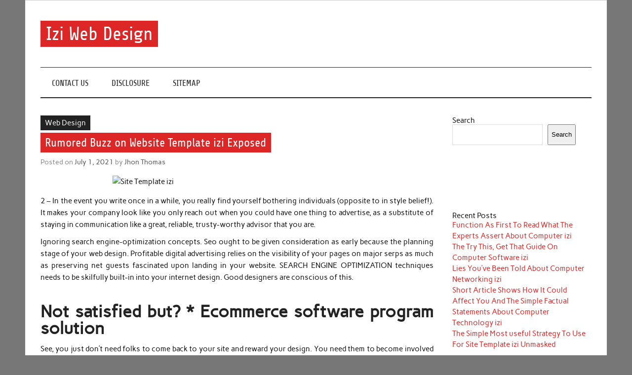

--- FILE ---
content_type: text/html; charset=UTF-8
request_url: http://www.iziblog.net/rumored-buzz-on-website-template-izi-exposed
body_size: 12814
content:
<!DOCTYPE html><!-- HTML 5 -->
<html lang="en-US">

<head>
<meta charset="UTF-8" />
<meta name="viewport" content="width=device-width, initial-scale=1">
<link rel="profile" href="http://gmpg.org/xfn/11" />
<link rel="pingback" href="http://www.iziblog.net/xmlrpc.php" />

<title>Rumored Buzz on Website Template izi Exposed &#8211; Izi Web Design</title>
<meta name='robots' content='max-image-preview:large' />
<link rel="alternate" type="application/rss+xml" title="Izi Web Design &raquo; Feed" href="http://www.iziblog.net/feed" />
<link rel="alternate" type="application/rss+xml" title="Izi Web Design &raquo; Comments Feed" href="http://www.iziblog.net/comments/feed" />
<link rel="alternate" type="application/rss+xml" title="Izi Web Design &raquo; Rumored Buzz on Website Template izi Exposed Comments Feed" href="http://www.iziblog.net/rumored-buzz-on-website-template-izi-exposed/feed" />
<link rel="alternate" title="oEmbed (JSON)" type="application/json+oembed" href="http://www.iziblog.net/wp-json/oembed/1.0/embed?url=http%3A%2F%2Fwww.iziblog.net%2Frumored-buzz-on-website-template-izi-exposed" />
<link rel="alternate" title="oEmbed (XML)" type="text/xml+oembed" href="http://www.iziblog.net/wp-json/oembed/1.0/embed?url=http%3A%2F%2Fwww.iziblog.net%2Frumored-buzz-on-website-template-izi-exposed&#038;format=xml" />
<style id='wp-img-auto-sizes-contain-inline-css' type='text/css'>
img:is([sizes=auto i],[sizes^="auto," i]){contain-intrinsic-size:3000px 1500px}
/*# sourceURL=wp-img-auto-sizes-contain-inline-css */
</style>
<link rel='stylesheet' id='anderson-custom-fonts-css' href='http://www.iziblog.net/wp-content/themes/anderson-lite/css/custom-fonts.css?ver=20180413' type='text/css' media='all' />
<style id='wp-emoji-styles-inline-css' type='text/css'>

	img.wp-smiley, img.emoji {
		display: inline !important;
		border: none !important;
		box-shadow: none !important;
		height: 1em !important;
		width: 1em !important;
		margin: 0 0.07em !important;
		vertical-align: -0.1em !important;
		background: none !important;
		padding: 0 !important;
	}
/*# sourceURL=wp-emoji-styles-inline-css */
</style>
<style id='wp-block-library-inline-css' type='text/css'>
:root{--wp-block-synced-color:#7a00df;--wp-block-synced-color--rgb:122,0,223;--wp-bound-block-color:var(--wp-block-synced-color);--wp-editor-canvas-background:#ddd;--wp-admin-theme-color:#007cba;--wp-admin-theme-color--rgb:0,124,186;--wp-admin-theme-color-darker-10:#006ba1;--wp-admin-theme-color-darker-10--rgb:0,107,160.5;--wp-admin-theme-color-darker-20:#005a87;--wp-admin-theme-color-darker-20--rgb:0,90,135;--wp-admin-border-width-focus:2px}@media (min-resolution:192dpi){:root{--wp-admin-border-width-focus:1.5px}}.wp-element-button{cursor:pointer}:root .has-very-light-gray-background-color{background-color:#eee}:root .has-very-dark-gray-background-color{background-color:#313131}:root .has-very-light-gray-color{color:#eee}:root .has-very-dark-gray-color{color:#313131}:root .has-vivid-green-cyan-to-vivid-cyan-blue-gradient-background{background:linear-gradient(135deg,#00d084,#0693e3)}:root .has-purple-crush-gradient-background{background:linear-gradient(135deg,#34e2e4,#4721fb 50%,#ab1dfe)}:root .has-hazy-dawn-gradient-background{background:linear-gradient(135deg,#faaca8,#dad0ec)}:root .has-subdued-olive-gradient-background{background:linear-gradient(135deg,#fafae1,#67a671)}:root .has-atomic-cream-gradient-background{background:linear-gradient(135deg,#fdd79a,#004a59)}:root .has-nightshade-gradient-background{background:linear-gradient(135deg,#330968,#31cdcf)}:root .has-midnight-gradient-background{background:linear-gradient(135deg,#020381,#2874fc)}:root{--wp--preset--font-size--normal:16px;--wp--preset--font-size--huge:42px}.has-regular-font-size{font-size:1em}.has-larger-font-size{font-size:2.625em}.has-normal-font-size{font-size:var(--wp--preset--font-size--normal)}.has-huge-font-size{font-size:var(--wp--preset--font-size--huge)}.has-text-align-center{text-align:center}.has-text-align-left{text-align:left}.has-text-align-right{text-align:right}.has-fit-text{white-space:nowrap!important}#end-resizable-editor-section{display:none}.aligncenter{clear:both}.items-justified-left{justify-content:flex-start}.items-justified-center{justify-content:center}.items-justified-right{justify-content:flex-end}.items-justified-space-between{justify-content:space-between}.screen-reader-text{border:0;clip-path:inset(50%);height:1px;margin:-1px;overflow:hidden;padding:0;position:absolute;width:1px;word-wrap:normal!important}.screen-reader-text:focus{background-color:#ddd;clip-path:none;color:#444;display:block;font-size:1em;height:auto;left:5px;line-height:normal;padding:15px 23px 14px;text-decoration:none;top:5px;width:auto;z-index:100000}html :where(.has-border-color){border-style:solid}html :where([style*=border-top-color]){border-top-style:solid}html :where([style*=border-right-color]){border-right-style:solid}html :where([style*=border-bottom-color]){border-bottom-style:solid}html :where([style*=border-left-color]){border-left-style:solid}html :where([style*=border-width]){border-style:solid}html :where([style*=border-top-width]){border-top-style:solid}html :where([style*=border-right-width]){border-right-style:solid}html :where([style*=border-bottom-width]){border-bottom-style:solid}html :where([style*=border-left-width]){border-left-style:solid}html :where(img[class*=wp-image-]){height:auto;max-width:100%}:where(figure){margin:0 0 1em}html :where(.is-position-sticky){--wp-admin--admin-bar--position-offset:var(--wp-admin--admin-bar--height,0px)}@media screen and (max-width:600px){html :where(.is-position-sticky){--wp-admin--admin-bar--position-offset:0px}}

/*# sourceURL=wp-block-library-inline-css */
</style><style id='wp-block-archives-inline-css' type='text/css'>
.wp-block-archives{box-sizing:border-box}.wp-block-archives-dropdown label{display:block}
/*# sourceURL=http://www.iziblog.net/wp-includes/blocks/archives/style.min.css */
</style>
<style id='wp-block-categories-inline-css' type='text/css'>
.wp-block-categories{box-sizing:border-box}.wp-block-categories.alignleft{margin-right:2em}.wp-block-categories.alignright{margin-left:2em}.wp-block-categories.wp-block-categories-dropdown.aligncenter{text-align:center}.wp-block-categories .wp-block-categories__label{display:block;width:100%}
/*# sourceURL=http://www.iziblog.net/wp-includes/blocks/categories/style.min.css */
</style>
<style id='wp-block-heading-inline-css' type='text/css'>
h1:where(.wp-block-heading).has-background,h2:where(.wp-block-heading).has-background,h3:where(.wp-block-heading).has-background,h4:where(.wp-block-heading).has-background,h5:where(.wp-block-heading).has-background,h6:where(.wp-block-heading).has-background{padding:1.25em 2.375em}h1.has-text-align-left[style*=writing-mode]:where([style*=vertical-lr]),h1.has-text-align-right[style*=writing-mode]:where([style*=vertical-rl]),h2.has-text-align-left[style*=writing-mode]:where([style*=vertical-lr]),h2.has-text-align-right[style*=writing-mode]:where([style*=vertical-rl]),h3.has-text-align-left[style*=writing-mode]:where([style*=vertical-lr]),h3.has-text-align-right[style*=writing-mode]:where([style*=vertical-rl]),h4.has-text-align-left[style*=writing-mode]:where([style*=vertical-lr]),h4.has-text-align-right[style*=writing-mode]:where([style*=vertical-rl]),h5.has-text-align-left[style*=writing-mode]:where([style*=vertical-lr]),h5.has-text-align-right[style*=writing-mode]:where([style*=vertical-rl]),h6.has-text-align-left[style*=writing-mode]:where([style*=vertical-lr]),h6.has-text-align-right[style*=writing-mode]:where([style*=vertical-rl]){rotate:180deg}
/*# sourceURL=http://www.iziblog.net/wp-includes/blocks/heading/style.min.css */
</style>
<style id='wp-block-latest-posts-inline-css' type='text/css'>
.wp-block-latest-posts{box-sizing:border-box}.wp-block-latest-posts.alignleft{margin-right:2em}.wp-block-latest-posts.alignright{margin-left:2em}.wp-block-latest-posts.wp-block-latest-posts__list{list-style:none}.wp-block-latest-posts.wp-block-latest-posts__list li{clear:both;overflow-wrap:break-word}.wp-block-latest-posts.is-grid{display:flex;flex-wrap:wrap}.wp-block-latest-posts.is-grid li{margin:0 1.25em 1.25em 0;width:100%}@media (min-width:600px){.wp-block-latest-posts.columns-2 li{width:calc(50% - .625em)}.wp-block-latest-posts.columns-2 li:nth-child(2n){margin-right:0}.wp-block-latest-posts.columns-3 li{width:calc(33.33333% - .83333em)}.wp-block-latest-posts.columns-3 li:nth-child(3n){margin-right:0}.wp-block-latest-posts.columns-4 li{width:calc(25% - .9375em)}.wp-block-latest-posts.columns-4 li:nth-child(4n){margin-right:0}.wp-block-latest-posts.columns-5 li{width:calc(20% - 1em)}.wp-block-latest-posts.columns-5 li:nth-child(5n){margin-right:0}.wp-block-latest-posts.columns-6 li{width:calc(16.66667% - 1.04167em)}.wp-block-latest-posts.columns-6 li:nth-child(6n){margin-right:0}}:root :where(.wp-block-latest-posts.is-grid){padding:0}:root :where(.wp-block-latest-posts.wp-block-latest-posts__list){padding-left:0}.wp-block-latest-posts__post-author,.wp-block-latest-posts__post-date{display:block;font-size:.8125em}.wp-block-latest-posts__post-excerpt,.wp-block-latest-posts__post-full-content{margin-bottom:1em;margin-top:.5em}.wp-block-latest-posts__featured-image a{display:inline-block}.wp-block-latest-posts__featured-image img{height:auto;max-width:100%;width:auto}.wp-block-latest-posts__featured-image.alignleft{float:left;margin-right:1em}.wp-block-latest-posts__featured-image.alignright{float:right;margin-left:1em}.wp-block-latest-posts__featured-image.aligncenter{margin-bottom:1em;text-align:center}
/*# sourceURL=http://www.iziblog.net/wp-includes/blocks/latest-posts/style.min.css */
</style>
<style id='wp-block-search-inline-css' type='text/css'>
.wp-block-search__button{margin-left:10px;word-break:normal}.wp-block-search__button.has-icon{line-height:0}.wp-block-search__button svg{height:1.25em;min-height:24px;min-width:24px;width:1.25em;fill:currentColor;vertical-align:text-bottom}:where(.wp-block-search__button){border:1px solid #ccc;padding:6px 10px}.wp-block-search__inside-wrapper{display:flex;flex:auto;flex-wrap:nowrap;max-width:100%}.wp-block-search__label{width:100%}.wp-block-search.wp-block-search__button-only .wp-block-search__button{box-sizing:border-box;display:flex;flex-shrink:0;justify-content:center;margin-left:0;max-width:100%}.wp-block-search.wp-block-search__button-only .wp-block-search__inside-wrapper{min-width:0!important;transition-property:width}.wp-block-search.wp-block-search__button-only .wp-block-search__input{flex-basis:100%;transition-duration:.3s}.wp-block-search.wp-block-search__button-only.wp-block-search__searchfield-hidden,.wp-block-search.wp-block-search__button-only.wp-block-search__searchfield-hidden .wp-block-search__inside-wrapper{overflow:hidden}.wp-block-search.wp-block-search__button-only.wp-block-search__searchfield-hidden .wp-block-search__input{border-left-width:0!important;border-right-width:0!important;flex-basis:0;flex-grow:0;margin:0;min-width:0!important;padding-left:0!important;padding-right:0!important;width:0!important}:where(.wp-block-search__input){appearance:none;border:1px solid #949494;flex-grow:1;font-family:inherit;font-size:inherit;font-style:inherit;font-weight:inherit;letter-spacing:inherit;line-height:inherit;margin-left:0;margin-right:0;min-width:3rem;padding:8px;text-decoration:unset!important;text-transform:inherit}:where(.wp-block-search__button-inside .wp-block-search__inside-wrapper){background-color:#fff;border:1px solid #949494;box-sizing:border-box;padding:4px}:where(.wp-block-search__button-inside .wp-block-search__inside-wrapper) .wp-block-search__input{border:none;border-radius:0;padding:0 4px}:where(.wp-block-search__button-inside .wp-block-search__inside-wrapper) .wp-block-search__input:focus{outline:none}:where(.wp-block-search__button-inside .wp-block-search__inside-wrapper) :where(.wp-block-search__button){padding:4px 8px}.wp-block-search.aligncenter .wp-block-search__inside-wrapper{margin:auto}.wp-block[data-align=right] .wp-block-search.wp-block-search__button-only .wp-block-search__inside-wrapper{float:right}
/*# sourceURL=http://www.iziblog.net/wp-includes/blocks/search/style.min.css */
</style>
<style id='wp-block-tag-cloud-inline-css' type='text/css'>
.wp-block-tag-cloud{box-sizing:border-box}.wp-block-tag-cloud.aligncenter{justify-content:center;text-align:center}.wp-block-tag-cloud a{display:inline-block;margin-right:5px}.wp-block-tag-cloud span{display:inline-block;margin-left:5px;text-decoration:none}:root :where(.wp-block-tag-cloud.is-style-outline){display:flex;flex-wrap:wrap;gap:1ch}:root :where(.wp-block-tag-cloud.is-style-outline a){border:1px solid;font-size:unset!important;margin-right:0;padding:1ch 2ch;text-decoration:none!important}
/*# sourceURL=http://www.iziblog.net/wp-includes/blocks/tag-cloud/style.min.css */
</style>
<style id='wp-block-group-inline-css' type='text/css'>
.wp-block-group{box-sizing:border-box}:where(.wp-block-group.wp-block-group-is-layout-constrained){position:relative}
/*# sourceURL=http://www.iziblog.net/wp-includes/blocks/group/style.min.css */
</style>
<style id='global-styles-inline-css' type='text/css'>
:root{--wp--preset--aspect-ratio--square: 1;--wp--preset--aspect-ratio--4-3: 4/3;--wp--preset--aspect-ratio--3-4: 3/4;--wp--preset--aspect-ratio--3-2: 3/2;--wp--preset--aspect-ratio--2-3: 2/3;--wp--preset--aspect-ratio--16-9: 16/9;--wp--preset--aspect-ratio--9-16: 9/16;--wp--preset--color--black: #353535;--wp--preset--color--cyan-bluish-gray: #abb8c3;--wp--preset--color--white: #ffffff;--wp--preset--color--pale-pink: #f78da7;--wp--preset--color--vivid-red: #cf2e2e;--wp--preset--color--luminous-vivid-orange: #ff6900;--wp--preset--color--luminous-vivid-amber: #fcb900;--wp--preset--color--light-green-cyan: #7bdcb5;--wp--preset--color--vivid-green-cyan: #00d084;--wp--preset--color--pale-cyan-blue: #8ed1fc;--wp--preset--color--vivid-cyan-blue: #0693e3;--wp--preset--color--vivid-purple: #9b51e0;--wp--preset--color--primary: #dd2727;--wp--preset--color--light-gray: #f0f0f0;--wp--preset--color--dark-gray: #777777;--wp--preset--gradient--vivid-cyan-blue-to-vivid-purple: linear-gradient(135deg,rgb(6,147,227) 0%,rgb(155,81,224) 100%);--wp--preset--gradient--light-green-cyan-to-vivid-green-cyan: linear-gradient(135deg,rgb(122,220,180) 0%,rgb(0,208,130) 100%);--wp--preset--gradient--luminous-vivid-amber-to-luminous-vivid-orange: linear-gradient(135deg,rgb(252,185,0) 0%,rgb(255,105,0) 100%);--wp--preset--gradient--luminous-vivid-orange-to-vivid-red: linear-gradient(135deg,rgb(255,105,0) 0%,rgb(207,46,46) 100%);--wp--preset--gradient--very-light-gray-to-cyan-bluish-gray: linear-gradient(135deg,rgb(238,238,238) 0%,rgb(169,184,195) 100%);--wp--preset--gradient--cool-to-warm-spectrum: linear-gradient(135deg,rgb(74,234,220) 0%,rgb(151,120,209) 20%,rgb(207,42,186) 40%,rgb(238,44,130) 60%,rgb(251,105,98) 80%,rgb(254,248,76) 100%);--wp--preset--gradient--blush-light-purple: linear-gradient(135deg,rgb(255,206,236) 0%,rgb(152,150,240) 100%);--wp--preset--gradient--blush-bordeaux: linear-gradient(135deg,rgb(254,205,165) 0%,rgb(254,45,45) 50%,rgb(107,0,62) 100%);--wp--preset--gradient--luminous-dusk: linear-gradient(135deg,rgb(255,203,112) 0%,rgb(199,81,192) 50%,rgb(65,88,208) 100%);--wp--preset--gradient--pale-ocean: linear-gradient(135deg,rgb(255,245,203) 0%,rgb(182,227,212) 50%,rgb(51,167,181) 100%);--wp--preset--gradient--electric-grass: linear-gradient(135deg,rgb(202,248,128) 0%,rgb(113,206,126) 100%);--wp--preset--gradient--midnight: linear-gradient(135deg,rgb(2,3,129) 0%,rgb(40,116,252) 100%);--wp--preset--font-size--small: 13px;--wp--preset--font-size--medium: 20px;--wp--preset--font-size--large: 36px;--wp--preset--font-size--x-large: 42px;--wp--preset--spacing--20: 0.44rem;--wp--preset--spacing--30: 0.67rem;--wp--preset--spacing--40: 1rem;--wp--preset--spacing--50: 1.5rem;--wp--preset--spacing--60: 2.25rem;--wp--preset--spacing--70: 3.38rem;--wp--preset--spacing--80: 5.06rem;--wp--preset--shadow--natural: 6px 6px 9px rgba(0, 0, 0, 0.2);--wp--preset--shadow--deep: 12px 12px 50px rgba(0, 0, 0, 0.4);--wp--preset--shadow--sharp: 6px 6px 0px rgba(0, 0, 0, 0.2);--wp--preset--shadow--outlined: 6px 6px 0px -3px rgb(255, 255, 255), 6px 6px rgb(0, 0, 0);--wp--preset--shadow--crisp: 6px 6px 0px rgb(0, 0, 0);}:where(.is-layout-flex){gap: 0.5em;}:where(.is-layout-grid){gap: 0.5em;}body .is-layout-flex{display: flex;}.is-layout-flex{flex-wrap: wrap;align-items: center;}.is-layout-flex > :is(*, div){margin: 0;}body .is-layout-grid{display: grid;}.is-layout-grid > :is(*, div){margin: 0;}:where(.wp-block-columns.is-layout-flex){gap: 2em;}:where(.wp-block-columns.is-layout-grid){gap: 2em;}:where(.wp-block-post-template.is-layout-flex){gap: 1.25em;}:where(.wp-block-post-template.is-layout-grid){gap: 1.25em;}.has-black-color{color: var(--wp--preset--color--black) !important;}.has-cyan-bluish-gray-color{color: var(--wp--preset--color--cyan-bluish-gray) !important;}.has-white-color{color: var(--wp--preset--color--white) !important;}.has-pale-pink-color{color: var(--wp--preset--color--pale-pink) !important;}.has-vivid-red-color{color: var(--wp--preset--color--vivid-red) !important;}.has-luminous-vivid-orange-color{color: var(--wp--preset--color--luminous-vivid-orange) !important;}.has-luminous-vivid-amber-color{color: var(--wp--preset--color--luminous-vivid-amber) !important;}.has-light-green-cyan-color{color: var(--wp--preset--color--light-green-cyan) !important;}.has-vivid-green-cyan-color{color: var(--wp--preset--color--vivid-green-cyan) !important;}.has-pale-cyan-blue-color{color: var(--wp--preset--color--pale-cyan-blue) !important;}.has-vivid-cyan-blue-color{color: var(--wp--preset--color--vivid-cyan-blue) !important;}.has-vivid-purple-color{color: var(--wp--preset--color--vivid-purple) !important;}.has-black-background-color{background-color: var(--wp--preset--color--black) !important;}.has-cyan-bluish-gray-background-color{background-color: var(--wp--preset--color--cyan-bluish-gray) !important;}.has-white-background-color{background-color: var(--wp--preset--color--white) !important;}.has-pale-pink-background-color{background-color: var(--wp--preset--color--pale-pink) !important;}.has-vivid-red-background-color{background-color: var(--wp--preset--color--vivid-red) !important;}.has-luminous-vivid-orange-background-color{background-color: var(--wp--preset--color--luminous-vivid-orange) !important;}.has-luminous-vivid-amber-background-color{background-color: var(--wp--preset--color--luminous-vivid-amber) !important;}.has-light-green-cyan-background-color{background-color: var(--wp--preset--color--light-green-cyan) !important;}.has-vivid-green-cyan-background-color{background-color: var(--wp--preset--color--vivid-green-cyan) !important;}.has-pale-cyan-blue-background-color{background-color: var(--wp--preset--color--pale-cyan-blue) !important;}.has-vivid-cyan-blue-background-color{background-color: var(--wp--preset--color--vivid-cyan-blue) !important;}.has-vivid-purple-background-color{background-color: var(--wp--preset--color--vivid-purple) !important;}.has-black-border-color{border-color: var(--wp--preset--color--black) !important;}.has-cyan-bluish-gray-border-color{border-color: var(--wp--preset--color--cyan-bluish-gray) !important;}.has-white-border-color{border-color: var(--wp--preset--color--white) !important;}.has-pale-pink-border-color{border-color: var(--wp--preset--color--pale-pink) !important;}.has-vivid-red-border-color{border-color: var(--wp--preset--color--vivid-red) !important;}.has-luminous-vivid-orange-border-color{border-color: var(--wp--preset--color--luminous-vivid-orange) !important;}.has-luminous-vivid-amber-border-color{border-color: var(--wp--preset--color--luminous-vivid-amber) !important;}.has-light-green-cyan-border-color{border-color: var(--wp--preset--color--light-green-cyan) !important;}.has-vivid-green-cyan-border-color{border-color: var(--wp--preset--color--vivid-green-cyan) !important;}.has-pale-cyan-blue-border-color{border-color: var(--wp--preset--color--pale-cyan-blue) !important;}.has-vivid-cyan-blue-border-color{border-color: var(--wp--preset--color--vivid-cyan-blue) !important;}.has-vivid-purple-border-color{border-color: var(--wp--preset--color--vivid-purple) !important;}.has-vivid-cyan-blue-to-vivid-purple-gradient-background{background: var(--wp--preset--gradient--vivid-cyan-blue-to-vivid-purple) !important;}.has-light-green-cyan-to-vivid-green-cyan-gradient-background{background: var(--wp--preset--gradient--light-green-cyan-to-vivid-green-cyan) !important;}.has-luminous-vivid-amber-to-luminous-vivid-orange-gradient-background{background: var(--wp--preset--gradient--luminous-vivid-amber-to-luminous-vivid-orange) !important;}.has-luminous-vivid-orange-to-vivid-red-gradient-background{background: var(--wp--preset--gradient--luminous-vivid-orange-to-vivid-red) !important;}.has-very-light-gray-to-cyan-bluish-gray-gradient-background{background: var(--wp--preset--gradient--very-light-gray-to-cyan-bluish-gray) !important;}.has-cool-to-warm-spectrum-gradient-background{background: var(--wp--preset--gradient--cool-to-warm-spectrum) !important;}.has-blush-light-purple-gradient-background{background: var(--wp--preset--gradient--blush-light-purple) !important;}.has-blush-bordeaux-gradient-background{background: var(--wp--preset--gradient--blush-bordeaux) !important;}.has-luminous-dusk-gradient-background{background: var(--wp--preset--gradient--luminous-dusk) !important;}.has-pale-ocean-gradient-background{background: var(--wp--preset--gradient--pale-ocean) !important;}.has-electric-grass-gradient-background{background: var(--wp--preset--gradient--electric-grass) !important;}.has-midnight-gradient-background{background: var(--wp--preset--gradient--midnight) !important;}.has-small-font-size{font-size: var(--wp--preset--font-size--small) !important;}.has-medium-font-size{font-size: var(--wp--preset--font-size--medium) !important;}.has-large-font-size{font-size: var(--wp--preset--font-size--large) !important;}.has-x-large-font-size{font-size: var(--wp--preset--font-size--x-large) !important;}
/*# sourceURL=global-styles-inline-css */
</style>

<style id='classic-theme-styles-inline-css' type='text/css'>
/*! This file is auto-generated */
.wp-block-button__link{color:#fff;background-color:#32373c;border-radius:9999px;box-shadow:none;text-decoration:none;padding:calc(.667em + 2px) calc(1.333em + 2px);font-size:1.125em}.wp-block-file__button{background:#32373c;color:#fff;text-decoration:none}
/*# sourceURL=/wp-includes/css/classic-themes.min.css */
</style>
<link rel='stylesheet' id='anderson-lite-stylesheet-css' href='http://www.iziblog.net/wp-content/themes/anderson-lite/style.css?ver=1.6.6' type='text/css' media='all' />
<style id='anderson-lite-stylesheet-inline-css' type='text/css'>
.site-description {
	position: absolute;
	clip: rect(1px, 1px, 1px, 1px);
}
/*# sourceURL=anderson-lite-stylesheet-inline-css */
</style>
<link rel='stylesheet' id='genericons-css' href='http://www.iziblog.net/wp-content/themes/anderson-lite/css/genericons/genericons.css?ver=3.4.1' type='text/css' media='all' />
<link rel='stylesheet' id='themezee-related-posts-css' href='http://www.iziblog.net/wp-content/themes/anderson-lite/css/themezee-related-posts.css?ver=20160421' type='text/css' media='all' />
<script type="text/javascript" src="http://www.iziblog.net/wp-includes/js/jquery/jquery.min.js?ver=3.7.1" id="jquery-core-js"></script>
<script type="text/javascript" src="http://www.iziblog.net/wp-includes/js/jquery/jquery-migrate.min.js?ver=3.4.1" id="jquery-migrate-js"></script>
<script type="text/javascript" id="anderson-lite-navigation-js-extra">
/* <![CDATA[ */
var anderson_navigation_params = {"mainnav_title":"Menu","topnav_title":"Menu"};
//# sourceURL=anderson-lite-navigation-js-extra
/* ]]> */
</script>
<script type="text/javascript" src="http://www.iziblog.net/wp-content/themes/anderson-lite/js/navigation.js?ver=20160719" id="anderson-lite-navigation-js"></script>
<link rel="https://api.w.org/" href="http://www.iziblog.net/wp-json/" /><link rel="alternate" title="JSON" type="application/json" href="http://www.iziblog.net/wp-json/wp/v2/posts/83573" /><link rel="EditURI" type="application/rsd+xml" title="RSD" href="http://www.iziblog.net/xmlrpc.php?rsd" />
<meta name="generator" content="WordPress 6.9" />
<link rel="canonical" href="http://www.iziblog.net/rumored-buzz-on-website-template-izi-exposed" />
<link rel='shortlink' href='http://www.iziblog.net/?p=83573' />
		<style type="text/css" id="wp-custom-css">
			.post{ text-align: justify;
}
		</style>
		</head>

<body class="wp-singular post-template-default single single-post postid-83573 single-format-standard wp-theme-anderson-lite">

<a class="skip-link screen-reader-text" href="#content">Skip to content</a>

<div id="wrapper" class="hfeed">

	<div id="header-wrap">

		<div id="topheader" class="container clearfix">
					</div>

		<header id="header" class="container clearfix" role="banner">

			<div id="logo">

								
			<p class="site-title"><a href="http://www.iziblog.net/" rel="home">Izi Web Design</a></p>

						
			<p class="site-description">Cover a wide range of topics about web development</p>

		
			</div>

			
		</header>

	</div>

	<div id="navigation-wrap">

		<nav id="mainnav" class="container clearfix" role="navigation">
			<ul id="mainnav-menu" class="main-navigation-menu menu"><li class="page_item page-item-10"><a href="http://www.iziblog.net/contact-us">CONTACT US</a></li>
<li class="page_item page-item-12"><a href="http://www.iziblog.net/disclosure">DISCLOSURE</a></li>
<li class="page_item page-item-8"><a href="http://www.iziblog.net/sitemap">SITEMAP</a></li>
</ul>		</nav>

	</div>

	
	<div id="wrap" class="container clearfix">
		
		<section id="content" class="primary" role="main">
		
				
		
	<article id="post-83573" class="post-83573 post type-post status-publish format-standard hentry category-web-design tag-exposed tag-rumored tag-template tag-website">
		
		
		<div class="single-post-categories post-categories clearfix">
			<ul class="post-categories">
	<li><a href="http://www.iziblog.net/category/web-design" rel="category tag">Web Design</a></li></ul>		</div>

		
		<div class="post-content">

			<h1 class="entry-title post-title">Rumored Buzz on Website Template izi Exposed</h1>			
			<div class="entry-meta postmeta"><span class="meta-date">Posted on <a href="http://www.iziblog.net/rumored-buzz-on-website-template-izi-exposed" title="6:24 pm" rel="bookmark"><time class="entry-date published updated" datetime="2021-07-01T18:24:16+00:00">July 1, 2021</time></a></span><span class="meta-author"> by <span class="author vcard"><a class="url fn n" href="http://www.iziblog.net/" title="View all posts by Jhon Thomas" rel="author">Jhon Thomas</a></span></span></div>
			
			<div class="entry clearfix">
				<p><img decoding="async" class="wp-post-image aligncenter" src="https://i.ibb.co/vX57HF0/Computer-211.jpg" width="503px" alt="Site Template izi">2 &#8211; In the event you write once in a while, you really find yourself bothering individuals (opposite to in style belief!). It makes your company look like you only reach out when you could have one thing to advertise, as a substitute of staying in communication like a great, reliable, trusty-worthy advisor that you are.</p>
<p>Ignoring search engine-optimization concepts. Seo ought to be given consideration as early because the planning stage of your web design. Profitable digital advertising relies on the visibility of your pages on major serps as much as preserving net guests fascinated upon landing in your website. SEARCH ENGINE OPTIMIZATION techniques needs to be skilfully built-in into your internet design. Good designers are conscious of this.</p>
<h2>Not satisfied but? * Ecommerce software program solution</h2>
<p>See, you just don&#8217;t need folks to come back to your site and reward your design. You need them to become involved and then later take action as you want. To have interaction them and convey them again to your web site, you need more than a gorgeous net design. What you need is an efficient internet design which is a combination of attractiveness, simple accessibility, simplicity and simple navigation. In any other case, you will not be capable of have your guests perform the action that you want and all of your valuable visitors will be a total waste for you and your corporation.</p>
<h2>It&#8217;s not simply with employment the place money is saved.</h2>
<p>Few years back for designing internet pages HTML was used but due to the limitations it had search continued for better technology. Over time Cascading Style Sheets or CSS has advanced to be a better web site designing choice as in comparison with HTML and is a technique which helps in retaining design &#038; content material components separate.</p>
<h2>Conclusion</h2>
<p>Legal Compliance. He/she should also know and understand the usability of a website and the best way to test it. There are plenty of free programs to help construct an internet site on your laptop. Because it?s all without spending a dime, you&#8217;ll be able to attempt completely different applications and see which one is most useful to you. In the Internet world where almost anything is feasible we find that the net Web design neighborhood is a quick paced and growing aggressive market.</p>
				<!-- <rdf:RDF xmlns:rdf="http://www.w3.org/1999/02/22-rdf-syntax-ns#"
			xmlns:dc="http://purl.org/dc/elements/1.1/"
			xmlns:trackback="http://madskills.com/public/xml/rss/module/trackback/">
		<rdf:Description rdf:about="http://www.iziblog.net/rumored-buzz-on-website-template-izi-exposed"
    dc:identifier="http://www.iziblog.net/rumored-buzz-on-website-template-izi-exposed"
    dc:title="Rumored Buzz on Website Template izi Exposed"
    trackback:ping="http://www.iziblog.net/rumored-buzz-on-website-template-izi-exposed/trackback" />
</rdf:RDF> -->
				<div class="page-links"></div>			
			</div>
			
			<div class="post-tags clearfix"><a href="http://www.iziblog.net/tag/exposed" rel="tag">exposed</a> <a href="http://www.iziblog.net/tag/rumored" rel="tag">rumored</a> <a href="http://www.iziblog.net/tag/template" rel="tag">template</a> <a href="http://www.iziblog.net/tag/website" rel="tag">website</a></div>
						
		</div>

	</article>		
					
				
		


	<div id="comments">
	
		
						<div id="respond" class="comment-respond">
		<h3 id="reply-title" class="comment-reply-title">Leave a Reply <small><a rel="nofollow" id="cancel-comment-reply-link" href="/rumored-buzz-on-website-template-izi-exposed#respond" style="display:none;">Cancel reply</a></small></h3><p class="must-log-in">You must be <a href="http://www.iziblog.net/wp-login.php?redirect_to=http%3A%2F%2Fwww.iziblog.net%2Frumored-buzz-on-website-template-izi-exposed">logged in</a> to post a comment.</p>	</div><!-- #respond -->
			
	</div>

		
		</section>
		
		
	<section id="sidebar" class="secondary clearfix" role="complementary">

		<aside id="block-2" class="widget widget_block widget_search clearfix"><form role="search" method="get" action="http://www.iziblog.net/" class="wp-block-search__button-outside wp-block-search__text-button wp-block-search"    ><label class="wp-block-search__label" for="wp-block-search__input-1" >Search</label><div class="wp-block-search__inside-wrapper" ><input class="wp-block-search__input" id="wp-block-search__input-1" placeholder="" value="" type="search" name="s" required /><button aria-label="Search" class="wp-block-search__button wp-element-button" type="submit" >Search</button></div></form></aside><aside id="magenet_widget-2" class="widget widget_magenet_widget clearfix"><aside class="widget magenet_widget_box"><div class="mads-block"></div></aside></aside><aside id="block-3" class="widget widget_block clearfix">
<div class="wp-block-group"><div class="wp-block-group__inner-container is-layout-flow wp-block-group-is-layout-flow">
<h2 class="wp-block-heading" id="recent-posts">Recent Posts</h2>


<ul class="wp-block-latest-posts__list wp-block-latest-posts"><li><a class="wp-block-latest-posts__post-title" href="http://www.iziblog.net/function-as-first-to-read-what-the-experts-assert-about-computer-izi">Function As First To Read What The Experts Assert About Computer izi</a></li>
<li><a class="wp-block-latest-posts__post-title" href="http://www.iziblog.net/the-try-this-get-that-guide-on-computer-software-izi">The Try This, Get That Guide On Computer Software izi</a></li>
<li><a class="wp-block-latest-posts__post-title" href="http://www.iziblog.net/lies-youve-been-told-about-computer-networking-izi">Lies You&#8217;ve Been Told About Computer Networking izi</a></li>
<li><a class="wp-block-latest-posts__post-title" href="http://www.iziblog.net/short-article-shows-how-it-could-affect-you-and-the-simple-factual-statements-about-computer-technology-izi">Short Article Shows How It Could Affect You And The Simple Factual Statements About Computer Technology izi</a></li>
<li><a class="wp-block-latest-posts__post-title" href="http://www.iziblog.net/the-simple-most-useful-strategy-to-use-for-site-template-izi-unmasked">The Simple Most useful Strategy To Use For Site Template izi Unmasked</a></li>
</ul></div></div>
</aside><aside id="block-5" class="widget widget_block clearfix">
<div class="wp-block-group"><div class="wp-block-group__inner-container is-layout-flow wp-block-group-is-layout-flow">
<h2 class="wp-block-heading" id="archives">Archives</h2>


<ul class="wp-block-archives-list wp-block-archives">	<li><a href='http://www.iziblog.net/2022/07'>July 2022</a></li>
	<li><a href='http://www.iziblog.net/2022/06'>June 2022</a></li>
	<li><a href='http://www.iziblog.net/2022/05'>May 2022</a></li>
	<li><a href='http://www.iziblog.net/2022/04'>April 2022</a></li>
	<li><a href='http://www.iziblog.net/2022/03'>March 2022</a></li>
	<li><a href='http://www.iziblog.net/2022/02'>February 2022</a></li>
	<li><a href='http://www.iziblog.net/2022/01'>January 2022</a></li>
	<li><a href='http://www.iziblog.net/2021/12'>December 2021</a></li>
	<li><a href='http://www.iziblog.net/2021/11'>November 2021</a></li>
	<li><a href='http://www.iziblog.net/2021/10'>October 2021</a></li>
	<li><a href='http://www.iziblog.net/2021/09'>September 2021</a></li>
	<li><a href='http://www.iziblog.net/2021/08'>August 2021</a></li>
	<li><a href='http://www.iziblog.net/2021/07'>July 2021</a></li>
	<li><a href='http://www.iziblog.net/2021/06'>June 2021</a></li>
	<li><a href='http://www.iziblog.net/2021/05'>May 2021</a></li>
	<li><a href='http://www.iziblog.net/2021/04'>April 2021</a></li>
	<li><a href='http://www.iziblog.net/2021/03'>March 2021</a></li>
	<li><a href='http://www.iziblog.net/2021/02'>February 2021</a></li>
</ul></div></div>
</aside><aside id="block-6" class="widget widget_block clearfix">
<div class="wp-block-group"><div class="wp-block-group__inner-container is-layout-flow wp-block-group-is-layout-flow">
<h2 class="wp-block-heading" id="categories">Categories</h2>


<ul class="wp-block-categories-list wp-block-categories">	<li class="cat-item cat-item-3"><a href="http://www.iziblog.net/category/computer">Computer</a>
</li>
	<li class="cat-item cat-item-4"><a href="http://www.iziblog.net/category/technology">Technology</a>
</li>
	<li class="cat-item cat-item-2"><a href="http://www.iziblog.net/category/web-design">Web Design</a>
</li>
</ul></div></div>
</aside><aside id="block-7" class="widget widget_block widget_tag_cloud clearfix"><p class="wp-block-tag-cloud"><a href="http://www.iziblog.net/tag/about" class="tag-cloud-link tag-link-7 tag-link-position-1" style="font-size: 19.428571428571pt;" aria-label="about (95 items)">about</a>
<a href="http://www.iziblog.net/tag/before" class="tag-cloud-link tag-link-35 tag-link-position-2" style="font-size: 9.1428571428571pt;" aria-label="before (7 items)">before</a>
<a href="http://www.iziblog.net/tag/computer" class="tag-cloud-link tag-link-47 tag-link-position-3" style="font-size: 22pt;" aria-label="computer (175 items)">computer</a>
<a href="http://www.iziblog.net/tag/design" class="tag-cloud-link tag-link-57 tag-link-position-4" style="font-size: 13.142857142857pt;" aria-label="design (20 items)">design</a>
<a href="http://www.iziblog.net/tag/details" class="tag-cloud-link tag-link-60 tag-link-position-5" style="font-size: 12pt;" aria-label="details (15 items)">details</a>
<a href="http://www.iziblog.net/tag/dirty" class="tag-cloud-link tag-link-64 tag-link-position-6" style="font-size: 10.47619047619pt;" aria-label="dirty (10 items)">dirty</a>
<a href="http://www.iziblog.net/tag/discovered" class="tag-cloud-link tag-link-65 tag-link-position-7" style="font-size: 10.095238095238pt;" aria-label="discovered (9 items)">discovered</a>
<a href="http://www.iziblog.net/tag/experts" class="tag-cloud-link tag-link-79 tag-link-position-8" style="font-size: 8.6666666666667pt;" aria-label="experts (6 items)">experts</a>
<a href="http://www.iziblog.net/tag/explained" class="tag-cloud-link tag-link-80 tag-link-position-9" style="font-size: 8pt;" aria-label="explained (5 items)">explained</a>
<a href="http://www.iziblog.net/tag/exposed" class="tag-cloud-link tag-link-81 tag-link-position-10" style="font-size: 10.095238095238pt;" aria-label="exposed (9 items)">exposed</a>
<a href="http://www.iziblog.net/tag/facts" class="tag-cloud-link tag-link-84 tag-link-position-11" style="font-size: 10.095238095238pt;" aria-label="facts (9 items)">facts</a>
<a href="http://www.iziblog.net/tag/factual" class="tag-cloud-link tag-link-85 tag-link-position-12" style="font-size: 8pt;" aria-label="factual (5 items)">factual</a>
<a href="http://www.iziblog.net/tag/found" class="tag-cloud-link tag-link-90 tag-link-position-13" style="font-size: 9.1428571428571pt;" aria-label="found (7 items)">found</a>
<a href="http://www.iziblog.net/tag/guide" class="tag-cloud-link tag-link-98 tag-link-position-14" style="font-size: 9.1428571428571pt;" aria-label="guide (7 items)">guide</a>
<a href="http://www.iziblog.net/tag/hardware" class="tag-cloud-link tag-link-100 tag-link-position-15" style="font-size: 14.190476190476pt;" aria-label="hardware (26 items)">hardware</a>
<a href="http://www.iziblog.net/tag/hidden" class="tag-cloud-link tag-link-101 tag-link-position-16" style="font-size: 8pt;" aria-label="hidden (5 items)">hidden</a>
<a href="http://www.iziblog.net/tag/ideas" class="tag-cloud-link tag-link-103 tag-link-position-17" style="font-size: 8pt;" aria-label="ideas (5 items)">ideas</a>
<a href="http://www.iziblog.net/tag/known" class="tag-cloud-link tag-link-120 tag-link-position-18" style="font-size: 8pt;" aria-label="known (5 items)">known</a>
<a href="http://www.iziblog.net/tag/learn" class="tag-cloud-link tag-link-122 tag-link-position-19" style="font-size: 8.6666666666667pt;" aria-label="learn (6 items)">learn</a>
<a href="http://www.iziblog.net/tag/networking" class="tag-cloud-link tag-link-136 tag-link-position-20" style="font-size: 16pt;" aria-label="networking (41 items)">networking</a>
<a href="http://www.iziblog.net/tag/overlooked" class="tag-cloud-link tag-link-148 tag-link-position-21" style="font-size: 8pt;" aria-label="overlooked (5 items)">overlooked</a>
<a href="http://www.iziblog.net/tag/people" class="tag-cloud-link tag-link-150 tag-link-position-22" style="font-size: 10.47619047619pt;" aria-label="people (10 items)">people</a>
<a href="http://www.iziblog.net/tag/questions" class="tag-cloud-link tag-link-167 tag-link-position-23" style="font-size: 10.857142857143pt;" aria-label="questions (11 items)">questions</a>
<a href="http://www.iziblog.net/tag/report" class="tag-cloud-link tag-link-177 tag-link-position-24" style="font-size: 11.52380952381pt;" aria-label="report (13 items)">report</a>
<a href="http://www.iziblog.net/tag/revealed" class="tag-cloud-link tag-link-180 tag-link-position-25" style="font-size: 14.761904761905pt;" aria-label="revealed (30 items)">revealed</a>
<a href="http://www.iziblog.net/tag/secret" class="tag-cloud-link tag-link-187 tag-link-position-26" style="font-size: 10.857142857143pt;" aria-label="secret (11 items)">secret</a>
<a href="http://www.iziblog.net/tag/should" class="tag-cloud-link tag-link-193 tag-link-position-27" style="font-size: 9.1428571428571pt;" aria-label="should (7 items)">should</a>
<a href="http://www.iziblog.net/tag/simple" class="tag-cloud-link tag-link-196 tag-link-position-28" style="font-size: 10.857142857143pt;" aria-label="simple (11 items)">simple</a>
<a href="http://www.iziblog.net/tag/software" class="tag-cloud-link tag-link-198 tag-link-position-29" style="font-size: 15.52380952381pt;" aria-label="software (36 items)">software</a>
<a href="http://www.iziblog.net/tag/statements" class="tag-cloud-link tag-link-205 tag-link-position-30" style="font-size: 8pt;" aria-label="statements (5 items)">statements</a>
<a href="http://www.iziblog.net/tag/stepbystep" class="tag-cloud-link tag-link-207 tag-link-position-31" style="font-size: 8pt;" aria-label="stepbystep (5 items)">stepbystep</a>
<a href="http://www.iziblog.net/tag/strategies" class="tag-cloud-link tag-link-210 tag-link-position-32" style="font-size: 8.6666666666667pt;" aria-label="strategies (6 items)">strategies</a>
<a href="http://www.iziblog.net/tag/techniques" class="tag-cloud-link tag-link-222 tag-link-position-33" style="font-size: 8.6666666666667pt;" aria-label="techniques (6 items)">techniques</a>
<a href="http://www.iziblog.net/tag/technology" class="tag-cloud-link tag-link-223 tag-link-position-34" style="font-size: 14.761904761905pt;" aria-label="technology (30 items)">technology</a>
<a href="http://www.iziblog.net/tag/template" class="tag-cloud-link tag-link-224 tag-link-position-35" style="font-size: 17.904761904762pt;" aria-label="template (65 items)">template</a>
<a href="http://www.iziblog.net/tag/theme" class="tag-cloud-link tag-link-225 tag-link-position-36" style="font-size: 12.952380952381pt;" aria-label="theme (19 items)">theme</a>
<a href="http://www.iziblog.net/tag/today" class="tag-cloud-link tag-link-230 tag-link-position-37" style="font-size: 12.761904761905pt;" aria-label="today (18 items)">today</a>
<a href="http://www.iziblog.net/tag/troubleshooting" class="tag-cloud-link tag-link-232 tag-link-position-38" style="font-size: 11.52380952381pt;" aria-label="troubleshooting (13 items)">troubleshooting</a>
<a href="http://www.iziblog.net/tag/truth" class="tag-cloud-link tag-link-233 tag-link-position-39" style="font-size: 10.47619047619pt;" aria-label="truth (10 items)">truth</a>
<a href="http://www.iziblog.net/tag/unanswered" class="tag-cloud-link tag-link-236 tag-link-position-40" style="font-size: 10.857142857143pt;" aria-label="unanswered (11 items)">unanswered</a>
<a href="http://www.iziblog.net/tag/unbiased" class="tag-cloud-link tag-link-237 tag-link-position-41" style="font-size: 8pt;" aria-label="unbiased (5 items)">unbiased</a>
<a href="http://www.iziblog.net/tag/understand" class="tag-cloud-link tag-link-242 tag-link-position-42" style="font-size: 8pt;" aria-label="understand (5 items)">understand</a>
<a href="http://www.iziblog.net/tag/website" class="tag-cloud-link tag-link-259 tag-link-position-43" style="font-size: 13.333333333333pt;" aria-label="website (21 items)">website</a>
<a href="http://www.iziblog.net/tag/wordpress" class="tag-cloud-link tag-link-265 tag-link-position-44" style="font-size: 12.952380952381pt;" aria-label="wordpress (19 items)">wordpress</a>
<a href="http://www.iziblog.net/tag/wrong" class="tag-cloud-link tag-link-266 tag-link-position-45" style="font-size: 8pt;" aria-label="wrong (5 items)">wrong</a></p></aside>
	</section>	</div>
	
<!-- wmm w -->		
		
	<div id="footer-wrap">
		
		<footer id="footer" class="container clearfix" role="contentinfo">
			
			<nav id="footernav" class="clearfix" role="navigation">
							</nav>
			
			<div class="footer-content">

				
	<span class="credit-link">
		Powered by <a href="http://wordpress.org" title="WordPress">WordPress</a> and <a href="https://themezee.com/themes/anderson/" title="Anderson WordPress Theme">Anderson</a>.	</span>


			</div>
			
		</footer>

	</div>
	
</div><!-- end #wrapper -->

<script type="speculationrules">
{"prefetch":[{"source":"document","where":{"and":[{"href_matches":"/*"},{"not":{"href_matches":["/wp-*.php","/wp-admin/*","/wp-content/uploads/*","/wp-content/*","/wp-content/plugins/*","/wp-content/themes/anderson-lite/*","/*\\?(.+)"]}},{"not":{"selector_matches":"a[rel~=\"nofollow\"]"}},{"not":{"selector_matches":".no-prefetch, .no-prefetch a"}}]},"eagerness":"conservative"}]}
</script>
<script type="text/javascript" src="http://www.iziblog.net/wp-includes/js/comment-reply.min.js?ver=6.9" id="comment-reply-js" async="async" data-wp-strategy="async" fetchpriority="low"></script>
<script id="wp-emoji-settings" type="application/json">
{"baseUrl":"https://s.w.org/images/core/emoji/17.0.2/72x72/","ext":".png","svgUrl":"https://s.w.org/images/core/emoji/17.0.2/svg/","svgExt":".svg","source":{"concatemoji":"http://www.iziblog.net/wp-includes/js/wp-emoji-release.min.js?ver=6.9"}}
</script>
<script type="module">
/* <![CDATA[ */
/*! This file is auto-generated */
const a=JSON.parse(document.getElementById("wp-emoji-settings").textContent),o=(window._wpemojiSettings=a,"wpEmojiSettingsSupports"),s=["flag","emoji"];function i(e){try{var t={supportTests:e,timestamp:(new Date).valueOf()};sessionStorage.setItem(o,JSON.stringify(t))}catch(e){}}function c(e,t,n){e.clearRect(0,0,e.canvas.width,e.canvas.height),e.fillText(t,0,0);t=new Uint32Array(e.getImageData(0,0,e.canvas.width,e.canvas.height).data);e.clearRect(0,0,e.canvas.width,e.canvas.height),e.fillText(n,0,0);const a=new Uint32Array(e.getImageData(0,0,e.canvas.width,e.canvas.height).data);return t.every((e,t)=>e===a[t])}function p(e,t){e.clearRect(0,0,e.canvas.width,e.canvas.height),e.fillText(t,0,0);var n=e.getImageData(16,16,1,1);for(let e=0;e<n.data.length;e++)if(0!==n.data[e])return!1;return!0}function u(e,t,n,a){switch(t){case"flag":return n(e,"\ud83c\udff3\ufe0f\u200d\u26a7\ufe0f","\ud83c\udff3\ufe0f\u200b\u26a7\ufe0f")?!1:!n(e,"\ud83c\udde8\ud83c\uddf6","\ud83c\udde8\u200b\ud83c\uddf6")&&!n(e,"\ud83c\udff4\udb40\udc67\udb40\udc62\udb40\udc65\udb40\udc6e\udb40\udc67\udb40\udc7f","\ud83c\udff4\u200b\udb40\udc67\u200b\udb40\udc62\u200b\udb40\udc65\u200b\udb40\udc6e\u200b\udb40\udc67\u200b\udb40\udc7f");case"emoji":return!a(e,"\ud83e\u1fac8")}return!1}function f(e,t,n,a){let r;const o=(r="undefined"!=typeof WorkerGlobalScope&&self instanceof WorkerGlobalScope?new OffscreenCanvas(300,150):document.createElement("canvas")).getContext("2d",{willReadFrequently:!0}),s=(o.textBaseline="top",o.font="600 32px Arial",{});return e.forEach(e=>{s[e]=t(o,e,n,a)}),s}function r(e){var t=document.createElement("script");t.src=e,t.defer=!0,document.head.appendChild(t)}a.supports={everything:!0,everythingExceptFlag:!0},new Promise(t=>{let n=function(){try{var e=JSON.parse(sessionStorage.getItem(o));if("object"==typeof e&&"number"==typeof e.timestamp&&(new Date).valueOf()<e.timestamp+604800&&"object"==typeof e.supportTests)return e.supportTests}catch(e){}return null}();if(!n){if("undefined"!=typeof Worker&&"undefined"!=typeof OffscreenCanvas&&"undefined"!=typeof URL&&URL.createObjectURL&&"undefined"!=typeof Blob)try{var e="postMessage("+f.toString()+"("+[JSON.stringify(s),u.toString(),c.toString(),p.toString()].join(",")+"));",a=new Blob([e],{type:"text/javascript"});const r=new Worker(URL.createObjectURL(a),{name:"wpTestEmojiSupports"});return void(r.onmessage=e=>{i(n=e.data),r.terminate(),t(n)})}catch(e){}i(n=f(s,u,c,p))}t(n)}).then(e=>{for(const n in e)a.supports[n]=e[n],a.supports.everything=a.supports.everything&&a.supports[n],"flag"!==n&&(a.supports.everythingExceptFlag=a.supports.everythingExceptFlag&&a.supports[n]);var t;a.supports.everythingExceptFlag=a.supports.everythingExceptFlag&&!a.supports.flag,a.supports.everything||((t=a.source||{}).concatemoji?r(t.concatemoji):t.wpemoji&&t.twemoji&&(r(t.twemoji),r(t.wpemoji)))});
//# sourceURL=http://www.iziblog.net/wp-includes/js/wp-emoji-loader.min.js
/* ]]> */
</script>
</body>
</html>